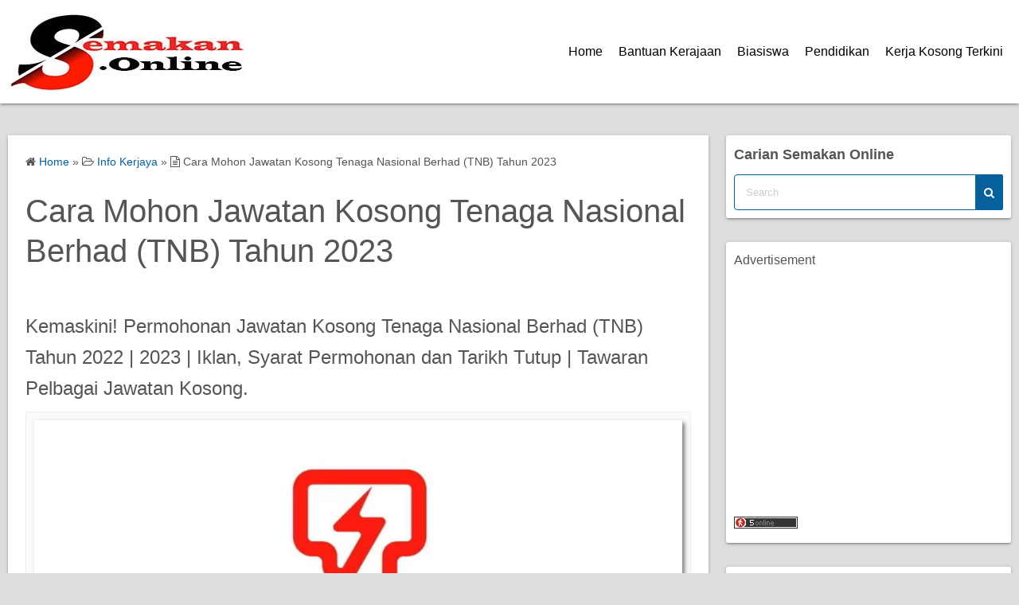

--- FILE ---
content_type: text/html; charset=UTF-8
request_url: https://www.semakan.online/kerja-kosong-tnb/
body_size: 9369
content:
<!DOCTYPE html>
<html lang="en-US">
<head>
	<meta charset="UTF-8">
	<meta name="viewport" content="width=device-width,initial-scale=1">
		<link rel="pingback" href="https://www.semakan.online/xmlrpc.php">
<title>Cara Mohon Jawatan Kosong Tenaga Nasional Berhad (TNB) Tahun 2023  |  Semakan Online 2025</title>
<meta name='robots' content='max-image-preview:large' />
	<style>img:is([sizes="auto" i], [sizes^="auto," i]) { contain-intrinsic-size: 3000px 1500px }</style>
	<link rel="alternate" type="application/rss+xml" title="Semakan Online 2025 &raquo; Feed" href="https://www.semakan.online/feed/" />
<link rel="alternate" type="application/rss+xml" title="Semakan Online 2025 &raquo; Comments Feed" href="https://www.semakan.online/comments/feed/" />
<link rel="alternate" type="application/rss+xml" title="Semakan Online 2025 &raquo; Cara Mohon Jawatan Kosong Tenaga Nasional Berhad (TNB) Tahun 2023 Comments Feed" href="https://www.semakan.online/kerja-kosong-tnb/feed/" />
<script>
window._wpemojiSettings = {"baseUrl":"https:\/\/s.w.org\/images\/core\/emoji\/16.0.1\/72x72\/","ext":".png","svgUrl":"https:\/\/s.w.org\/images\/core\/emoji\/16.0.1\/svg\/","svgExt":".svg","source":{"concatemoji":"https:\/\/www.semakan.online\/wp-includes\/js\/wp-emoji-release.min.js?ver=6.8.3"}};
/*! This file is auto-generated */
!function(s,n){var o,i,e;function c(e){try{var t={supportTests:e,timestamp:(new Date).valueOf()};sessionStorage.setItem(o,JSON.stringify(t))}catch(e){}}function p(e,t,n){e.clearRect(0,0,e.canvas.width,e.canvas.height),e.fillText(t,0,0);var t=new Uint32Array(e.getImageData(0,0,e.canvas.width,e.canvas.height).data),a=(e.clearRect(0,0,e.canvas.width,e.canvas.height),e.fillText(n,0,0),new Uint32Array(e.getImageData(0,0,e.canvas.width,e.canvas.height).data));return t.every(function(e,t){return e===a[t]})}function u(e,t){e.clearRect(0,0,e.canvas.width,e.canvas.height),e.fillText(t,0,0);for(var n=e.getImageData(16,16,1,1),a=0;a<n.data.length;a++)if(0!==n.data[a])return!1;return!0}function f(e,t,n,a){switch(t){case"flag":return n(e,"\ud83c\udff3\ufe0f\u200d\u26a7\ufe0f","\ud83c\udff3\ufe0f\u200b\u26a7\ufe0f")?!1:!n(e,"\ud83c\udde8\ud83c\uddf6","\ud83c\udde8\u200b\ud83c\uddf6")&&!n(e,"\ud83c\udff4\udb40\udc67\udb40\udc62\udb40\udc65\udb40\udc6e\udb40\udc67\udb40\udc7f","\ud83c\udff4\u200b\udb40\udc67\u200b\udb40\udc62\u200b\udb40\udc65\u200b\udb40\udc6e\u200b\udb40\udc67\u200b\udb40\udc7f");case"emoji":return!a(e,"\ud83e\udedf")}return!1}function g(e,t,n,a){var r="undefined"!=typeof WorkerGlobalScope&&self instanceof WorkerGlobalScope?new OffscreenCanvas(300,150):s.createElement("canvas"),o=r.getContext("2d",{willReadFrequently:!0}),i=(o.textBaseline="top",o.font="600 32px Arial",{});return e.forEach(function(e){i[e]=t(o,e,n,a)}),i}function t(e){var t=s.createElement("script");t.src=e,t.defer=!0,s.head.appendChild(t)}"undefined"!=typeof Promise&&(o="wpEmojiSettingsSupports",i=["flag","emoji"],n.supports={everything:!0,everythingExceptFlag:!0},e=new Promise(function(e){s.addEventListener("DOMContentLoaded",e,{once:!0})}),new Promise(function(t){var n=function(){try{var e=JSON.parse(sessionStorage.getItem(o));if("object"==typeof e&&"number"==typeof e.timestamp&&(new Date).valueOf()<e.timestamp+604800&&"object"==typeof e.supportTests)return e.supportTests}catch(e){}return null}();if(!n){if("undefined"!=typeof Worker&&"undefined"!=typeof OffscreenCanvas&&"undefined"!=typeof URL&&URL.createObjectURL&&"undefined"!=typeof Blob)try{var e="postMessage("+g.toString()+"("+[JSON.stringify(i),f.toString(),p.toString(),u.toString()].join(",")+"));",a=new Blob([e],{type:"text/javascript"}),r=new Worker(URL.createObjectURL(a),{name:"wpTestEmojiSupports"});return void(r.onmessage=function(e){c(n=e.data),r.terminate(),t(n)})}catch(e){}c(n=g(i,f,p,u))}t(n)}).then(function(e){for(var t in e)n.supports[t]=e[t],n.supports.everything=n.supports.everything&&n.supports[t],"flag"!==t&&(n.supports.everythingExceptFlag=n.supports.everythingExceptFlag&&n.supports[t]);n.supports.everythingExceptFlag=n.supports.everythingExceptFlag&&!n.supports.flag,n.DOMReady=!1,n.readyCallback=function(){n.DOMReady=!0}}).then(function(){return e}).then(function(){var e;n.supports.everything||(n.readyCallback(),(e=n.source||{}).concatemoji?t(e.concatemoji):e.wpemoji&&e.twemoji&&(t(e.twemoji),t(e.wpemoji)))}))}((window,document),window._wpemojiSettings);
</script>
<style id='wp-emoji-styles-inline-css'>

	img.wp-smiley, img.emoji {
		display: inline !important;
		border: none !important;
		box-shadow: none !important;
		height: 1em !important;
		width: 1em !important;
		margin: 0 0.07em !important;
		vertical-align: -0.1em !important;
		background: none !important;
		padding: 0 !important;
	}
</style>
<link rel='stylesheet' id='wp-block-library-css' href='https://www.semakan.online/wp-includes/css/dist/block-library/style.min.css?ver=6.8.3' media='all' />
<style id='wp-block-library-theme-inline-css'>
.wp-block-audio :where(figcaption){color:#555;font-size:13px;text-align:center}.is-dark-theme .wp-block-audio :where(figcaption){color:#ffffffa6}.wp-block-audio{margin:0 0 1em}.wp-block-code{border:1px solid #ccc;border-radius:4px;font-family:Menlo,Consolas,monaco,monospace;padding:.8em 1em}.wp-block-embed :where(figcaption){color:#555;font-size:13px;text-align:center}.is-dark-theme .wp-block-embed :where(figcaption){color:#ffffffa6}.wp-block-embed{margin:0 0 1em}.blocks-gallery-caption{color:#555;font-size:13px;text-align:center}.is-dark-theme .blocks-gallery-caption{color:#ffffffa6}:root :where(.wp-block-image figcaption){color:#555;font-size:13px;text-align:center}.is-dark-theme :root :where(.wp-block-image figcaption){color:#ffffffa6}.wp-block-image{margin:0 0 1em}.wp-block-pullquote{border-bottom:4px solid;border-top:4px solid;color:currentColor;margin-bottom:1.75em}.wp-block-pullquote cite,.wp-block-pullquote footer,.wp-block-pullquote__citation{color:currentColor;font-size:.8125em;font-style:normal;text-transform:uppercase}.wp-block-quote{border-left:.25em solid;margin:0 0 1.75em;padding-left:1em}.wp-block-quote cite,.wp-block-quote footer{color:currentColor;font-size:.8125em;font-style:normal;position:relative}.wp-block-quote:where(.has-text-align-right){border-left:none;border-right:.25em solid;padding-left:0;padding-right:1em}.wp-block-quote:where(.has-text-align-center){border:none;padding-left:0}.wp-block-quote.is-large,.wp-block-quote.is-style-large,.wp-block-quote:where(.is-style-plain){border:none}.wp-block-search .wp-block-search__label{font-weight:700}.wp-block-search__button{border:1px solid #ccc;padding:.375em .625em}:where(.wp-block-group.has-background){padding:1.25em 2.375em}.wp-block-separator.has-css-opacity{opacity:.4}.wp-block-separator{border:none;border-bottom:2px solid;margin-left:auto;margin-right:auto}.wp-block-separator.has-alpha-channel-opacity{opacity:1}.wp-block-separator:not(.is-style-wide):not(.is-style-dots){width:100px}.wp-block-separator.has-background:not(.is-style-dots){border-bottom:none;height:1px}.wp-block-separator.has-background:not(.is-style-wide):not(.is-style-dots){height:2px}.wp-block-table{margin:0 0 1em}.wp-block-table td,.wp-block-table th{word-break:normal}.wp-block-table :where(figcaption){color:#555;font-size:13px;text-align:center}.is-dark-theme .wp-block-table :where(figcaption){color:#ffffffa6}.wp-block-video :where(figcaption){color:#555;font-size:13px;text-align:center}.is-dark-theme .wp-block-video :where(figcaption){color:#ffffffa6}.wp-block-video{margin:0 0 1em}:root :where(.wp-block-template-part.has-background){margin-bottom:0;margin-top:0;padding:1.25em 2.375em}
</style>
<style id='classic-theme-styles-inline-css'>
/*! This file is auto-generated */
.wp-block-button__link{color:#fff;background-color:#32373c;border-radius:9999px;box-shadow:none;text-decoration:none;padding:calc(.667em + 2px) calc(1.333em + 2px);font-size:1.125em}.wp-block-file__button{background:#32373c;color:#fff;text-decoration:none}
</style>
<style id='pdfemb-pdf-embedder-viewer-style-inline-css'>
.wp-block-pdfemb-pdf-embedder-viewer{max-width:none}

</style>
<link rel='stylesheet' id='simple_days_style-css' href='https://www.semakan.online/wp-content/uploads/simple_days_cache/style.min.css?ver=0.9.148' media='all' />
<link rel="preload" href="https://www.semakan.online/wp-content/themes/simple-days/assets/css/gutenberg-front-style.min.css?ver=6.8.3" as="style" />
<link rel='stylesheet' id='simple_days_gutenberg_front_styles-css' href='https://www.semakan.online/wp-content/themes/simple-days/assets/css/gutenberg-front-style.min.css?ver=6.8.3' media='all' />
<style id='global-styles-inline-css'>
:root{--wp--preset--aspect-ratio--square: 1;--wp--preset--aspect-ratio--4-3: 4/3;--wp--preset--aspect-ratio--3-4: 3/4;--wp--preset--aspect-ratio--3-2: 3/2;--wp--preset--aspect-ratio--2-3: 2/3;--wp--preset--aspect-ratio--16-9: 16/9;--wp--preset--aspect-ratio--9-16: 9/16;--wp--preset--color--black: #000000;--wp--preset--color--cyan-bluish-gray: #abb8c3;--wp--preset--color--white: #ffffff;--wp--preset--color--pale-pink: #f78da7;--wp--preset--color--vivid-red: #cf2e2e;--wp--preset--color--luminous-vivid-orange: #ff6900;--wp--preset--color--luminous-vivid-amber: #fcb900;--wp--preset--color--light-green-cyan: #7bdcb5;--wp--preset--color--vivid-green-cyan: #00d084;--wp--preset--color--pale-cyan-blue: #8ed1fc;--wp--preset--color--vivid-cyan-blue: #0693e3;--wp--preset--color--vivid-purple: #9b51e0;--wp--preset--gradient--vivid-cyan-blue-to-vivid-purple: linear-gradient(135deg,rgba(6,147,227,1) 0%,rgb(155,81,224) 100%);--wp--preset--gradient--light-green-cyan-to-vivid-green-cyan: linear-gradient(135deg,rgb(122,220,180) 0%,rgb(0,208,130) 100%);--wp--preset--gradient--luminous-vivid-amber-to-luminous-vivid-orange: linear-gradient(135deg,rgba(252,185,0,1) 0%,rgba(255,105,0,1) 100%);--wp--preset--gradient--luminous-vivid-orange-to-vivid-red: linear-gradient(135deg,rgba(255,105,0,1) 0%,rgb(207,46,46) 100%);--wp--preset--gradient--very-light-gray-to-cyan-bluish-gray: linear-gradient(135deg,rgb(238,238,238) 0%,rgb(169,184,195) 100%);--wp--preset--gradient--cool-to-warm-spectrum: linear-gradient(135deg,rgb(74,234,220) 0%,rgb(151,120,209) 20%,rgb(207,42,186) 40%,rgb(238,44,130) 60%,rgb(251,105,98) 80%,rgb(254,248,76) 100%);--wp--preset--gradient--blush-light-purple: linear-gradient(135deg,rgb(255,206,236) 0%,rgb(152,150,240) 100%);--wp--preset--gradient--blush-bordeaux: linear-gradient(135deg,rgb(254,205,165) 0%,rgb(254,45,45) 50%,rgb(107,0,62) 100%);--wp--preset--gradient--luminous-dusk: linear-gradient(135deg,rgb(255,203,112) 0%,rgb(199,81,192) 50%,rgb(65,88,208) 100%);--wp--preset--gradient--pale-ocean: linear-gradient(135deg,rgb(255,245,203) 0%,rgb(182,227,212) 50%,rgb(51,167,181) 100%);--wp--preset--gradient--electric-grass: linear-gradient(135deg,rgb(202,248,128) 0%,rgb(113,206,126) 100%);--wp--preset--gradient--midnight: linear-gradient(135deg,rgb(2,3,129) 0%,rgb(40,116,252) 100%);--wp--preset--font-size--small: 13px;--wp--preset--font-size--medium: 20px;--wp--preset--font-size--large: 36px;--wp--preset--font-size--x-large: 42px;--wp--preset--spacing--20: 0.44rem;--wp--preset--spacing--30: 0.67rem;--wp--preset--spacing--40: 1rem;--wp--preset--spacing--50: 1.5rem;--wp--preset--spacing--60: 2.25rem;--wp--preset--spacing--70: 3.38rem;--wp--preset--spacing--80: 5.06rem;--wp--preset--shadow--natural: 6px 6px 9px rgba(0, 0, 0, 0.2);--wp--preset--shadow--deep: 12px 12px 50px rgba(0, 0, 0, 0.4);--wp--preset--shadow--sharp: 6px 6px 0px rgba(0, 0, 0, 0.2);--wp--preset--shadow--outlined: 6px 6px 0px -3px rgba(255, 255, 255, 1), 6px 6px rgba(0, 0, 0, 1);--wp--preset--shadow--crisp: 6px 6px 0px rgba(0, 0, 0, 1);}:where(.is-layout-flex){gap: 0.5em;}:where(.is-layout-grid){gap: 0.5em;}body .is-layout-flex{display: flex;}.is-layout-flex{flex-wrap: wrap;align-items: center;}.is-layout-flex > :is(*, div){margin: 0;}body .is-layout-grid{display: grid;}.is-layout-grid > :is(*, div){margin: 0;}:where(.wp-block-columns.is-layout-flex){gap: 2em;}:where(.wp-block-columns.is-layout-grid){gap: 2em;}:where(.wp-block-post-template.is-layout-flex){gap: 1.25em;}:where(.wp-block-post-template.is-layout-grid){gap: 1.25em;}.has-black-color{color: var(--wp--preset--color--black) !important;}.has-cyan-bluish-gray-color{color: var(--wp--preset--color--cyan-bluish-gray) !important;}.has-white-color{color: var(--wp--preset--color--white) !important;}.has-pale-pink-color{color: var(--wp--preset--color--pale-pink) !important;}.has-vivid-red-color{color: var(--wp--preset--color--vivid-red) !important;}.has-luminous-vivid-orange-color{color: var(--wp--preset--color--luminous-vivid-orange) !important;}.has-luminous-vivid-amber-color{color: var(--wp--preset--color--luminous-vivid-amber) !important;}.has-light-green-cyan-color{color: var(--wp--preset--color--light-green-cyan) !important;}.has-vivid-green-cyan-color{color: var(--wp--preset--color--vivid-green-cyan) !important;}.has-pale-cyan-blue-color{color: var(--wp--preset--color--pale-cyan-blue) !important;}.has-vivid-cyan-blue-color{color: var(--wp--preset--color--vivid-cyan-blue) !important;}.has-vivid-purple-color{color: var(--wp--preset--color--vivid-purple) !important;}.has-black-background-color{background-color: var(--wp--preset--color--black) !important;}.has-cyan-bluish-gray-background-color{background-color: var(--wp--preset--color--cyan-bluish-gray) !important;}.has-white-background-color{background-color: var(--wp--preset--color--white) !important;}.has-pale-pink-background-color{background-color: var(--wp--preset--color--pale-pink) !important;}.has-vivid-red-background-color{background-color: var(--wp--preset--color--vivid-red) !important;}.has-luminous-vivid-orange-background-color{background-color: var(--wp--preset--color--luminous-vivid-orange) !important;}.has-luminous-vivid-amber-background-color{background-color: var(--wp--preset--color--luminous-vivid-amber) !important;}.has-light-green-cyan-background-color{background-color: var(--wp--preset--color--light-green-cyan) !important;}.has-vivid-green-cyan-background-color{background-color: var(--wp--preset--color--vivid-green-cyan) !important;}.has-pale-cyan-blue-background-color{background-color: var(--wp--preset--color--pale-cyan-blue) !important;}.has-vivid-cyan-blue-background-color{background-color: var(--wp--preset--color--vivid-cyan-blue) !important;}.has-vivid-purple-background-color{background-color: var(--wp--preset--color--vivid-purple) !important;}.has-black-border-color{border-color: var(--wp--preset--color--black) !important;}.has-cyan-bluish-gray-border-color{border-color: var(--wp--preset--color--cyan-bluish-gray) !important;}.has-white-border-color{border-color: var(--wp--preset--color--white) !important;}.has-pale-pink-border-color{border-color: var(--wp--preset--color--pale-pink) !important;}.has-vivid-red-border-color{border-color: var(--wp--preset--color--vivid-red) !important;}.has-luminous-vivid-orange-border-color{border-color: var(--wp--preset--color--luminous-vivid-orange) !important;}.has-luminous-vivid-amber-border-color{border-color: var(--wp--preset--color--luminous-vivid-amber) !important;}.has-light-green-cyan-border-color{border-color: var(--wp--preset--color--light-green-cyan) !important;}.has-vivid-green-cyan-border-color{border-color: var(--wp--preset--color--vivid-green-cyan) !important;}.has-pale-cyan-blue-border-color{border-color: var(--wp--preset--color--pale-cyan-blue) !important;}.has-vivid-cyan-blue-border-color{border-color: var(--wp--preset--color--vivid-cyan-blue) !important;}.has-vivid-purple-border-color{border-color: var(--wp--preset--color--vivid-purple) !important;}.has-vivid-cyan-blue-to-vivid-purple-gradient-background{background: var(--wp--preset--gradient--vivid-cyan-blue-to-vivid-purple) !important;}.has-light-green-cyan-to-vivid-green-cyan-gradient-background{background: var(--wp--preset--gradient--light-green-cyan-to-vivid-green-cyan) !important;}.has-luminous-vivid-amber-to-luminous-vivid-orange-gradient-background{background: var(--wp--preset--gradient--luminous-vivid-amber-to-luminous-vivid-orange) !important;}.has-luminous-vivid-orange-to-vivid-red-gradient-background{background: var(--wp--preset--gradient--luminous-vivid-orange-to-vivid-red) !important;}.has-very-light-gray-to-cyan-bluish-gray-gradient-background{background: var(--wp--preset--gradient--very-light-gray-to-cyan-bluish-gray) !important;}.has-cool-to-warm-spectrum-gradient-background{background: var(--wp--preset--gradient--cool-to-warm-spectrum) !important;}.has-blush-light-purple-gradient-background{background: var(--wp--preset--gradient--blush-light-purple) !important;}.has-blush-bordeaux-gradient-background{background: var(--wp--preset--gradient--blush-bordeaux) !important;}.has-luminous-dusk-gradient-background{background: var(--wp--preset--gradient--luminous-dusk) !important;}.has-pale-ocean-gradient-background{background: var(--wp--preset--gradient--pale-ocean) !important;}.has-electric-grass-gradient-background{background: var(--wp--preset--gradient--electric-grass) !important;}.has-midnight-gradient-background{background: var(--wp--preset--gradient--midnight) !important;}.has-small-font-size{font-size: var(--wp--preset--font-size--small) !important;}.has-medium-font-size{font-size: var(--wp--preset--font-size--medium) !important;}.has-large-font-size{font-size: var(--wp--preset--font-size--large) !important;}.has-x-large-font-size{font-size: var(--wp--preset--font-size--x-large) !important;}
:where(.wp-block-post-template.is-layout-flex){gap: 1.25em;}:where(.wp-block-post-template.is-layout-grid){gap: 1.25em;}
:where(.wp-block-columns.is-layout-flex){gap: 2em;}:where(.wp-block-columns.is-layout-grid){gap: 2em;}
:root :where(.wp-block-pullquote){font-size: 1.5em;line-height: 1.6;}
</style>
<link rel="preload" href="https://www.semakan.online/wp-content/themes/simple-days/assets/css/keyframes.min.css?ver=6.8.3" as="style" />
<link rel='stylesheet' id='simple_days_keyframes-css' href='https://www.semakan.online/wp-content/themes/simple-days/assets/css/keyframes.min.css?ver=6.8.3' media='all' />
<link rel="preload" href="https://www.semakan.online/wp-content/themes/simple-days/assets/fonts/fontawesome/style.min.css" as="style" />
<link rel='stylesheet' id='font-awesome4-css' href='https://www.semakan.online/wp-content/themes/simple-days/assets/fonts/fontawesome/style.min.css' media='all' />
<link rel='stylesheet' id='simple_days_plus_style-css' href='https://www.semakan.online/wp-content/themes/simple-days-plus/style.css?ver=0.0.4' media='all' />
<link rel="https://api.w.org/" href="https://www.semakan.online/wp-json/" /><link rel="alternate" title="JSON" type="application/json" href="https://www.semakan.online/wp-json/wp/v2/posts/3533" /><link rel="EditURI" type="application/rsd+xml" title="RSD" href="https://www.semakan.online/xmlrpc.php?rsd" />
<meta name="generator" content="WordPress 6.8.3" />
<link rel="canonical" href="https://www.semakan.online/kerja-kosong-tnb/" />
<link rel='shortlink' href='https://www.semakan.online/?p=3533' />
<link rel="alternate" title="oEmbed (JSON)" type="application/json+oembed" href="https://www.semakan.online/wp-json/oembed/1.0/embed?url=https%3A%2F%2Fwww.semakan.online%2Fkerja-kosong-tnb%2F" />
<link rel="alternate" title="oEmbed (XML)" type="text/xml+oembed" href="https://www.semakan.online/wp-json/oembed/1.0/embed?url=https%3A%2F%2Fwww.semakan.online%2Fkerja-kosong-tnb%2F&#038;format=xml" />
<link rel="icon" href="https://www.semakan.online/wp-content/uploads/2021/07/cropped-Favicon-SO-32x32.jpg" sizes="32x32" />
<link rel="icon" href="https://www.semakan.online/wp-content/uploads/2021/07/cropped-Favicon-SO-192x192.jpg" sizes="192x192" />
<link rel="apple-touch-icon" href="https://www.semakan.online/wp-content/uploads/2021/07/cropped-Favicon-SO-180x180.jpg" />
<meta name="msapplication-TileImage" content="https://www.semakan.online/wp-content/uploads/2021/07/cropped-Favicon-SO-270x270.jpg" />
</head>
	<script data-ad-client="ca-pub-5374235421249442" async src="https://pagead2.googlesyndication.com/pagead/js/adsbygoogle.js"></script>
<body class="wp-singular post-template-default single single-post postid-3533 single-format-standard wp-custom-logo wp-embed-responsive wp-theme-simple-days wp-child-theme-simple-days-plus" ontouchstart="">
		<input id="t_menu" class="dn" type="checkbox" />
		<header id="h_wrap" class="f_box f_col shadow_box h_sticky">
		<div id="h_flex" class="f_box f_col110 retaina_p0">
			<div id="site_h" role="banner">
				<div class="container sh_con f_box ai_c jc_c f_col110 retaina_p0">

					<div class="menu_box bar_box absolute top0 bottom0 f_box ai_c"><label for="t_menu" class="humberger tap_no m0"></label></div><div class="menu_box serach_box absolute top0 bottom0 f_box ai_c"><label for="t_search" class="search_m tap_no m0"><i class="fa fa-search serch_icon" aria-hidden="true"></i></label></div>
					<div class="title_tag f_box ai_c f_col">

						<div class="site_title f_box ai_c f_col100"><h1 class="" style="line-height:0;"><a href="https://www.semakan.online/" class="dib" rel="home"><img layout="intrinsic" decoding="async" src="https://www.semakan.online/wp-content/uploads/2021/07/cropped-SMOLOGO.jpg" class="header_logo" width="300" height="100" alt="Semakan Online 2025" /></a></h1></div>
					</div>

									</div>

				
		<input id="t_search" class="dn" type="checkbox" />
		<div id="h_search">
			<form role="search" method="get" class="search_form" action="https://www.semakan.online/">
				<input type="search" id="search-form-header" class="search_field" placeholder="Search" value="" name="s" />
				<button type="submit" class="search_submit opa7"><i class="fa fa-search serch_icon" aria-hidden="true"></i></button>
			</form>
		</div>
				</div>



		<div id="nav_h" class="f_box">
			
		<nav class="container nav_base nh_con">
			<ul id="menu_h" class="menu_base menu_i lsn m0 f_box f_col110"><li id="menu-item-29" class="menu-item menu-item-type-custom menu-item-object-custom menu-item-home menu-item-29"><a href="https://www.semakan.online/">Home</a></li>
<li id="menu-item-106" class="menu-item menu-item-type-custom menu-item-object-custom menu-item-106"><a href="https://www.semakan.online/category/bantuan-kerajaan/">Bantuan Kerajaan</a></li>
<li id="menu-item-107" class="menu-item menu-item-type-custom menu-item-object-custom menu-item-107"><a href="https://www.semakan.online/senarai-biasiswa-lepasan-spm-stpm/">Biasiswa</a></li>
<li id="menu-item-109" class="menu-item menu-item-type-custom menu-item-object-custom menu-item-109"><a href="https://www.semakan.online/category/info-pendidikan/">Pendidikan</a></li>
<li id="menu-item-108" class="menu-item menu-item-type-custom menu-item-object-custom menu-item-108"><a href="http://www.jobsmalaysia.my">Kerja Kosong Terkini</a></li>
</ul>		</nav>
				</div>

	</div>
</header>







  <div class="container m_con jc_c retaina_p0">
    <main id="post-3533" class="contents post_content shadow_box post-3533 post type-post status-publish format-standard category-info-kerjaya category-info-umum category-semakan-permohonan tag-jawatan-kosong-2023 tag-jawatan-kosong-terkini tag-jawatan-kosong-tnb tag-jobs-vacancy-tnb tag-kerja-kosong-2023 tag-kerja-kosong-tnb">

      <nav class="post_item mb_L"><ol id="breadcrumb" class="breadcrumb"><li><i class="fa fa-home" aria-hidden="true"></i> <a href="https://www.semakan.online/"><span class="breadcrumb_home">Home</span></a></li> &raquo; <li><i class="fa fa-folder-open-o" aria-hidden="true"></i> <a href="https://www.semakan.online/category/info-kerjaya/"><span class="breadcrumb_tree">Info Kerjaya</span></a></li> &raquo; <li><i class="fa fa-file-text-o" aria-hidden="true"></i> <span class="current">Cara Mohon Jawatan Kosong Tenaga Nasional Berhad (TNB) Tahun 2023</span></li></ol></nav><!-- .breadcrumbs --><div class="post_item mb_L"><h1 class="post_title">Cara Mohon Jawatan Kosong Tenaga Nasional Berhad (TNB) Tahun 2023</h1></div><article id="post_body" class="post_body clearfix post_item mb_L" itemprop="articleBody">
<h2 class="wp-block-heading">Kemaskini! Permohonan Jawatan Kosong Tenaga Nasional Berhad (TNB) Tahun 2022 | 2023 | Iklan, Syarat Permohonan dan Tarikh Tutup | Tawaran Pelbagai Jawatan Kosong.</h2>


<div class="wp-block-image">
<figure class="aligncenter size-large"><img fetchpriority="high" decoding="async" width="1024" height="553" src="https://www.semakan.online/wp-content/uploads/2022/09/Jawatan-Kosong-Tenaga-Nasional-Berhad-TNB-1024x553.jpg" alt="" class="wp-image-3534" srcset="https://www.semakan.online/wp-content/uploads/2022/09/Jawatan-Kosong-Tenaga-Nasional-Berhad-TNB-1024x553.jpg 1024w, https://www.semakan.online/wp-content/uploads/2022/09/Jawatan-Kosong-Tenaga-Nasional-Berhad-TNB-300x162.jpg 300w, https://www.semakan.online/wp-content/uploads/2022/09/Jawatan-Kosong-Tenaga-Nasional-Berhad-TNB-768x415.jpg 768w, https://www.semakan.online/wp-content/uploads/2022/09/Jawatan-Kosong-Tenaga-Nasional-Berhad-TNB.jpg 1200w" sizes="(max-width: 1024px) 100vw, 1024px" /></figure></div>


<p>Powering the nation for over a decade, Tenaga Nasional Berhad (TNB) is the largest electricity utility company in Malaysia with estimated RM71.4 billion worth in assets. Committed to providing service excellence, our Company is listed on the main board of Bursa Malaysia and employs approximately 28,000 staff to serve a customer base of over seven million in Peninsular Malaysia &amp; Sabah. </p><div class='code-block code-block-1' style='margin: 8px auto; text-align: center; display: block; clear: both;'>
Advertisement<br><script async src="https://pagead2.googlesyndication.com/pagead/js/adsbygoogle.js"></script>
<ins class="adsbygoogle"
     style="display:block; text-align:center;"
     data-ad-layout="in-article"
     data-ad-format="fluid"
     data-ad-client="ca-pub-5374235421249442"
     data-ad-slot="9147392700"></ins>
<script>
     (adsbygoogle = window.adsbygoogle || []).push({});
</script>
</div>




<p>Today, TNB continues to lead the effort in fostering economic growth &amp; social development in the country.<br><strong><br>1. Legal Executive <br>2. Building Information Modelling (BIM) Manager </strong></p>



<p><strong>Tarikh Tutup : 22 DISEMBER 2022</strong></p>



<p><strong><a href="https://jobs.tnb.com.my/search/?createNewAlert=false&amp;q=&amp;locationsearch=" target="_blank" rel="noreferrer noopener">Iklan Kekosongan</a></strong></p>



<p>Senarai Penuh Jawatan Kosong Terkini 2022/2023 Sila Layari <strong><a href="https://www.jobsmalaysia.my" target="_blank" rel="noreferrer noopener">https://www.jobsmalaysia.my</a></strong></p>
Advertisement<br>
<script async src="https://pagead2.googlesyndication.com/pagead/js/adsbygoogle.js"></script>
<!-- pbad -->
<ins class="adsbygoogle"
     style="display:block"
     data-ad-client="ca-pub-5374235421249442"
     data-ad-slot="5214279954"
     data-matched-content-ui-type="text"
     data-matched-content-rows-num="4"
     data-matched-content-columns-num="1"
     data-ad-format="autorelaxed"></ins>
<script>
(adsbygoogle = window.adsbygoogle || []).push({});
</script>





<script type='text/javascript' src='https://platform-api.sharethis.com/js/sharethis.js#property=5a6269b9431ad7001336e9d1&product=inline-share-buttons' async='async'></script>


<div class="sharethis-inline-share-buttons"></div><center>
<br>
<center><a href="https://t.me/IndexMy" target="_blank" rel="noopener"><img decoding="async" src="https://www.biasiswamalaysia.com/telegram.jpg" width="200" height="130" /></a></center>
<!-- CONTENT END 1 -->
</article><div class="post_category post_item mb_L f_box f_wrap ai_c"><i class="fa fa-folder-o mr10" aria-hidden="true"></i> <a href="https://www.semakan.online/category/info-kerjaya/" rel="category" class="cat_tag_wrap fs13 fw6 shadow_box">Info Kerjaya</a><a href="https://www.semakan.online/category/info-umum/" rel="category" class="cat_tag_wrap fs13 fw6 shadow_box">Info Umum</a><a href="https://www.semakan.online/category/semakan-permohonan/" rel="category" class="cat_tag_wrap fs13 fw6 shadow_box">Semakan Permohonan</a></div><div class="post_tag post_item mb_L f_box f_wrap ai_c" itemprop="keywords"><i class="fa fa-tag mr10" aria-hidden="true"></i> <a href="https://www.semakan.online/tag/jawatan-kosong-2023/" rel="tag" class="cat_tag_wrap fs13 fw6 shadow_box">Jawatan Kosong 2023</a><a href="https://www.semakan.online/tag/jawatan-kosong-terkini/" rel="tag" class="cat_tag_wrap fs13 fw6 shadow_box">Jawatan Kosong Terkini</a><a href="https://www.semakan.online/tag/jawatan-kosong-tnb/" rel="tag" class="cat_tag_wrap fs13 fw6 shadow_box">Jawatan Kosong TNB</a><a href="https://www.semakan.online/tag/jobs-vacancy-tnb/" rel="tag" class="cat_tag_wrap fs13 fw6 shadow_box">Jobs Vacancy TNB</a><a href="https://www.semakan.online/tag/kerja-kosong-2023/" rel="tag" class="cat_tag_wrap fs13 fw6 shadow_box">Kerja Kosong 2023</a><a href="https://www.semakan.online/tag/kerja-kosong-tnb/" rel="tag" class="cat_tag_wrap fs13 fw6 shadow_box">Kerja Kosong TNB</a></div><nav class="nav_link_box post_item mb_L f_box jc_sb"><a href="https://www.semakan.online/biasiswa-kerajaan-arab-saudi/" title="Cara Mohon Biasiswa Kerajaan Arab Saudi 2023 &#8211; Kementerian Pengajian Tinggi" class="nav_link nav_link_l f_box f_col100 ai_c mb_L relative"><div class="nav_link_info absolute left0 t_15 m_s"><span class="p10 fs12"><i class="fa fa-angle-double-left" aria-hidden="true"></i> Previous Post</span></div><div class="nav_link_thum"><img decoding="async" src="https://www.semakan.online/wp-content/uploads/2022/12/photo_6084614627498504663_y-1024x819.jpg" width="100" height="100" /></div><div><p class="nav_link_title p10">Cara Mohon Biasiswa Kerajaan Arab Saudi 2023 &#8211; Kementerian Pengajian Ti...</p></div></a><a href="https://www.semakan.online/kerja-kosong-uitm/" title="Cara Mohon Jawatan Kosong UiTM 2023" class="nav_link f_box f_col100 ai_c f_row_r mb_L mla relative"><div class="nav_link_info absolute right0 t_15 m_s"><span class="p10 fs12">Next Post <i class="fa fa-angle-double-right" aria-hidden="true"></i></span></div><div class="nav_link_thum"><img decoding="async" src="https://www.semakan.online/wp-content/uploads/2022/08/kerja-kosong-uitm-1024x538.png" width="100" height="100" /></div><div class="ta_r"><p class="nav_link_title p10">Cara Mohon Jawatan Kosong UiTM 2023</p></div></a></nav>
<div id="comments" class="comments-area post_item mb_L">

		<div id="respond" class="comment-respond">
		<h3 id="reply-title" class="comment-reply-title">Leave a Comment <small><a rel="nofollow" id="cancel-comment-reply-link" href="/kerja-kosong-tnb/#respond" style="display:none;">Cancel reply</a></small></h3><p class="must-log-in">You must be <a href="https://www.semakan.online/wp-login.php?redirect_to=https%3A%2F%2Fwww.semakan.online%2Fkerja-kosong-tnb%2F">logged in</a> to post a comment.</p>	</div><!-- #respond -->
	
		</div><!-- #comments -->

		
    </main>
    <div id="sidebar" class="sidebar f_box f_col101 f_wrap jc_sa">
	<aside id="search-2" class="widget s_widget widget_search shadow_box"><h3 class="widget_title sw_title">Carian Semakan Online</h3><form role="search" method="get" class="search_form" action="https://www.semakan.online/">
	<input type="search" id="search-form-6910ccc7cd40f" class="search_field" placeholder="Search" value="" name="s" />
	<button type="submit" class="search_submit"><i class="fa fa-search serch_icon" aria-hidden="true"></i></button>
</form>
</aside><aside id="block-3" class="widget s_widget widget_block shadow_box">Advertisement<br>


<script async src="https://pagead2.googlesyndication.com/pagead/js/adsbygoogle.js"></script>
<!-- ProjectX -->
<ins class="adsbygoogle"
     style="display:block"
     data-ad-client="ca-pub-5374235421249442"
     data-ad-slot="2404265664"
     data-ad-format="auto"
     data-full-width-responsive="true"></ins>
<script>
     (adsbygoogle = window.adsbygoogle || []).push({});
</script>

</br><script id="_wau4wq">var _wau = _wau || []; _wau.push(["small", "5y5atm8zki", "4wq"]);</script><script async src="//waust.at/s.js"></script></aside><aside id="ya_pl_pp-2" class="widget s_widget widget_ya_pl_pp shadow_box"><h3 class="widget_title sw_title">Trending</h3><div class="post_list_box"><ul class="post_list_ul m0" style="list-style:none;"><li class="pl_item f_box post_list_border"><div class="pl_rank f0030px ta_c fw8 fc_fff f_box ai_c jc_c">1</div><div class="f_box f_col jc_c" style="width:100%;"><a href="https://www.semakan.online/sumbangan-tunai-rahmah-str/" class="pl_title f_box ai_c p5">STR 2025 | Sumbangan Tunai Rahmah (STR) &amp;#821...</a></div></li><li class="pl_item f_box post_list_border"><div class="pl_rank f0030px ta_c fw8 fc_fff f_box ai_c jc_c">2</div><div class="f_box f_col jc_c" style="width:100%;"><a href="https://www.semakan.online/cara-daftar-lesen-memandu-untuk-kereta-motor/" class="pl_title f_box ai_c p5">Cara Daftar Lesen Memandu Online 2025 (Untuk ...</a></div></li><li class="pl_item f_box post_list_border"><div class="pl_rank f0030px ta_c fw8 fc_fff f_box ai_c jc_c">3</div><div class="f_box f_col jc_c" style="width:100%;"><a href="https://www.semakan.online/ranking-sekolah-terbaik-spm/" class="pl_title f_box ai_c p5">Senarai Ranking Sekolah Terbaik SPM 2023 | 20...</a></div></li><li class="pl_item f_box post_list_border"><div class="pl_rank f0030px ta_c fw8 fc_fff f_box ai_c jc_c">4</div><div class="f_box f_col jc_c" style="width:100%;"><a href="https://www.semakan.online/harga-iphone-13/" class="pl_title f_box ai_c p5">Senarai Harga iPhone 13 Terbaru Malaysia</a></div></li><li class="pl_item f_box post_list_border"><div class="pl_rank f0030px ta_c fw8 fc_fff f_box ai_c jc_c">5</div><div class="f_box f_col jc_c" style="width:100%;"><a href="https://www.semakan.online/cara-mohon-espkr/" class="pl_title f_box ai_c p5">Cara Mohon Program Perumahan Rakyat Termiskin...</a></div></li><li class="pl_item f_box post_list_border"><div class="pl_rank f0030px ta_c fw8 fc_fff f_box ai_c jc_c">6</div><div class="f_box f_col jc_c" style="width:100%;"><a href="https://www.semakan.online/tarikh-penting-permohonan-upuonline/" class="pl_title f_box ai_c p5">Cara Mohon UPU Online Sesi Akademik 2025/2026...</a></div></li><li class="pl_item f_box post_list_border"><div class="pl_rank f0030px ta_c fw8 fc_fff f_box ai_c jc_c">7</div><div class="f_box f_col jc_c" style="width:100%;"><a href="https://www.semakan.online/cara-semak-pengiktirafan-mqa/" class="pl_title f_box ai_c p5">Cara Semak Pengiktirafan Program Pengajian IP...</a></div></li><li class="pl_item f_box post_list_border"><div class="pl_rank f0030px ta_c fw8 fc_fff f_box ai_c jc_c">8</div><div class="f_box f_col jc_c" style="width:100%;"><a href="https://www.semakan.online/bantuan-mykasih-kapital/" class="pl_title f_box ai_c p5">Cara Semakan Sumbangan Asas Rahmah (SARa) STR...</a></div></li><li class="pl_item f_box post_list_border"><div class="pl_rank f0030px ta_c fw8 fc_fff f_box ai_c jc_c">9</div><div class="f_box f_col jc_c" style="width:100%;"><a href="https://www.semakan.online/semakan-keputusan-permohonan-biasiswa-jpa/" class="pl_title f_box ai_c p5">Cara Semakan Keputusan Permohonan Biasiswa Pr...</a></div></li><li class="pl_item f_box post_list_border"><div class="pl_rank f0030px ta_c fw8 fc_fff f_box ai_c jc_c">10</div><div class="f_box f_col jc_c" style="width:100%;"><a href="https://www.semakan.online/semakan-kelayakan-budi95/" class="pl_title f_box ai_c p5">Cara Semakan Kelayakan Budi MADANI (BUDI95)</a></div></li></ul></div>
</aside>
</div>


  </div>


<footer id="site_f">
		<div class="no_bg">
		<div class="container fw_con f_box jc_sb f_wrap f_col100 retaina_p0">

			<div class="f_widget_L"></div>

			<div class="f_widget_C"></div>

			<div class="f_widget_R"></div>

		</div>

					<a class='to_top non_hover tap_no' href="#"><i class="fa fa-chevron-up" aria-hidden="true"></i></a>
				</div>
	<div id="menu_f"><nav id="nav_f" class="container nav_s f_box jc_c"><ul id="menu_footer" class="menu_i menu_s o_s_t f_box ai_c m0 lsn"><li id="menu-item-63" class="menu-item menu-item-type-custom menu-item-object-custom menu-item-home menu-item-63"><a href="https://www.semakan.online">Home</a></li>
<li id="menu-item-61" class="menu-item menu-item-type-post_type menu-item-object-page menu-item-61"><a href="https://www.semakan.online/about/">About</a></li>
<li id="menu-item-62" class="menu-item menu-item-type-post_type menu-item-object-page menu-item-62"><a href="https://www.semakan.online/contact/">Contact</a></li>
</ul></nav></div>	<div class="credit_wrap">
				<div class="container credit f_box f_col jc_c ai_c retaina_p0">
			<div class="copyright_left">
						<div class="copyright_info f_box jc_c f_wrap">
			<div><a class="privacy-policy-link" href="https://www.semakan.online/privacy-policy/" rel="privacy-policy">Privacy Policy</a></div><div class="dn"></div>		</div>
		<div class="copyright_wordpress f_box f_wrap">
			<div class="dn">Powered by <a href="https://wordpress.org/">WordPress</a></div>
			<div class="dn">Theme by <a href="https://back2nature.jp/en/themes/simple-days">Simple Days</a></div>
			<div class="dn"></div>		</div>
					</div>
			<div class="copyright_right">
				<div class="description f_box jc_c f_wrap">Bantuan Kerajaan | Pendidikan | Kerjaya</div>		<div class="copyright f_wrap f_box jc_c">
			&copy;2025&nbsp; <a href="https://www.semakan.online">Semakan Online 2025</a>		</div>
					</div>
		</div>
			</div>
	</footer>
<script type="speculationrules">
{"prefetch":[{"source":"document","where":{"and":[{"href_matches":"\/*"},{"not":{"href_matches":["\/wp-*.php","\/wp-admin\/*","\/wp-content\/uploads\/*","\/wp-content\/*","\/wp-content\/plugins\/*","\/wp-content\/themes\/simple-days-plus\/*","\/wp-content\/themes\/simple-days\/*","\/*\\?(.+)"]}},{"not":{"selector_matches":"a[rel~=\"nofollow\"]"}},{"not":{"selector_matches":".no-prefetch, .no-prefetch a"}}]},"eagerness":"conservative"}]}
</script>
<script data-ad-client="ca-pub-5374235421249442" async src="https://pagead2.googlesyndication.com/pagead/js/adsbygoogle.js"></script><script id="tptn_tracker-js-extra">
var ajax_tptn_tracker = {"ajax_url":"https:\/\/www.semakan.online\/","top_ten_id":"3533","top_ten_blog_id":"1","activate_counter":"11","top_ten_debug":"0","tptn_rnd":"21133457"};
</script>
<script src="https://www.semakan.online/wp-content/plugins/top-10/includes/js/top-10-tracker.min.js?ver=4.1.1" id="tptn_tracker-js"></script>
<script src="https://www.semakan.online/wp-includes/js/comment-reply.min.js?ver=6.8.3" id="comment-reply-js" async data-wp-strategy="async"></script>
</body>
</html>


--- FILE ---
content_type: text/html; charset=utf-8
request_url: https://www.google.com/recaptcha/api2/aframe
body_size: 267
content:
<!DOCTYPE HTML><html><head><meta http-equiv="content-type" content="text/html; charset=UTF-8"></head><body><script nonce="IcB-5xTCt54xs9qyPtghDQ">/** Anti-fraud and anti-abuse applications only. See google.com/recaptcha */ try{var clients={'sodar':'https://pagead2.googlesyndication.com/pagead/sodar?'};window.addEventListener("message",function(a){try{if(a.source===window.parent){var b=JSON.parse(a.data);var c=clients[b['id']];if(c){var d=document.createElement('img');d.src=c+b['params']+'&rc='+(localStorage.getItem("rc::a")?sessionStorage.getItem("rc::b"):"");window.document.body.appendChild(d);sessionStorage.setItem("rc::e",parseInt(sessionStorage.getItem("rc::e")||0)+1);localStorage.setItem("rc::h",'1762708684392');}}}catch(b){}});window.parent.postMessage("_grecaptcha_ready", "*");}catch(b){}</script></body></html>

--- FILE ---
content_type: text/javascript;charset=UTF-8
request_url: https://whos.amung.us/pingjs/?k=5y5atm8zki&t=Cara%20Mohon%20Jawatan%20Kosong%20Tenaga%20Nasional%20Berhad%20(TNB)%20Tahun%202023%20%7C%20Semakan%20Onli&c=s&x=https%3A%2F%2Fwww.semakan.online%2Fkerja-kosong-tnb%2F&y=&a=0&d=1.523&v=27&r=6786
body_size: -48
content:
WAU_r_s('5','5y5atm8zki',0);

--- FILE ---
content_type: application/javascript
request_url: https://t.dtscout.com/pv/?_a=v&_h=semakan.online&_ss=3jhf0f750h&_pv=1&_ls=0&_u1=1&_u3=1&_cc=us&_pl=d&_cbid=3xii&_cb=_dtspv.c
body_size: -283
content:
try{_dtspv.c({"b":"chrome@131"},'3xii');}catch(e){}